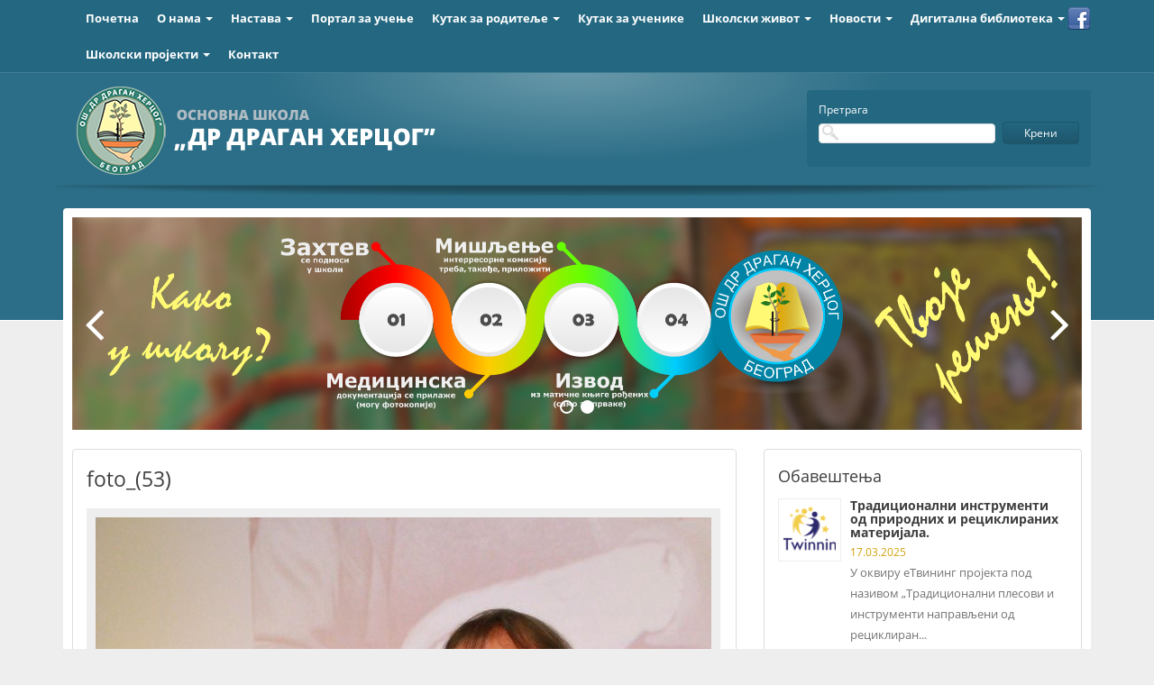

--- FILE ---
content_type: text/html; charset=UTF-8
request_url: http://www.osdrdraganhercog.edu.rs/vest/proglasenje-pobednika-literarnog-konkursa-smesna-prica-i-dodela-diploma/foto_53/
body_size: 51143
content:
<!doctype html>
<!--[if lt IE 7]>      <html class="no-js lt-ie9 lt-ie8 lt-ie7" lang=""> <![endif]-->
<!--[if IE 7]>         <html class="no-js lt-ie9 lt-ie8" lang=""> <![endif]-->
<!--[if IE 8]>         <html class="no-js lt-ie9" lang=""> <![endif]-->
<!--[if gt IE 8]><!--> <html class="no-js" lang="sr-RS"> <!--<![endif]-->
<head>
    <meta charset="UTF-8">
    <meta http-equiv="X-UA-Compatible" content="IE=edge">
    <title>Основна школа &quot;Др Драган Херцог&quot; | foto_(53) - Основна школа &quot;Др Драган Херцог&quot;</title>
    <meta name="viewport" content="width=device-width, initial-scale=1">
        <meta name='robots' content='index, follow, max-image-preview:large, max-snippet:-1, max-video-preview:-1' />

	<!-- This site is optimized with the Yoast SEO plugin v19.14 - https://yoast.com/wordpress/plugins/seo/ -->
	<link rel="canonical" href="http://www.osdrdraganhercog.edu.rs/vest/proglasenje-pobednika-literarnog-konkursa-smesna-prica-i-dodela-diploma/foto_53/" />
	<meta property="og:locale" content="sr_RS" />
	<meta property="og:type" content="article" />
	<meta property="og:title" content="foto_(53) - Основна школа &quot;Др Драган Херцог&quot;" />
	<meta property="og:url" content="http://www.osdrdraganhercog.edu.rs/vest/proglasenje-pobednika-literarnog-konkursa-smesna-prica-i-dodela-diploma/foto_53/" />
	<meta property="og:site_name" content="Основна школа &quot;Др Драган Херцог&quot;" />
	<meta property="og:image" content="http://www.osdrdraganhercog.edu.rs/vest/proglasenje-pobednika-literarnog-konkursa-smesna-prica-i-dodela-diploma/foto_53" />
	<meta property="og:image:width" content="683" />
	<meta property="og:image:height" content="1024" />
	<meta property="og:image:type" content="image/jpeg" />
	<meta name="twitter:card" content="summary_large_image" />
	<script type="application/ld+json" class="yoast-schema-graph">{"@context":"https://schema.org","@graph":[{"@type":"WebPage","@id":"http://www.osdrdraganhercog.edu.rs/vest/proglasenje-pobednika-literarnog-konkursa-smesna-prica-i-dodela-diploma/foto_53/","url":"http://www.osdrdraganhercog.edu.rs/vest/proglasenje-pobednika-literarnog-konkursa-smesna-prica-i-dodela-diploma/foto_53/","name":"foto_(53) - Основна школа &quot;Др Драган Херцог&quot;","isPartOf":{"@id":"https://www.osdrdraganhercog.edu.rs/#website"},"primaryImageOfPage":{"@id":"http://www.osdrdraganhercog.edu.rs/vest/proglasenje-pobednika-literarnog-konkursa-smesna-prica-i-dodela-diploma/foto_53/#primaryimage"},"image":{"@id":"http://www.osdrdraganhercog.edu.rs/vest/proglasenje-pobednika-literarnog-konkursa-smesna-prica-i-dodela-diploma/foto_53/#primaryimage"},"thumbnailUrl":"http://www.osdrdraganhercog.edu.rs/wp-content/uploads/2018/01/foto_53-e1516825963908.jpg","datePublished":"2018-01-24T20:31:32+00:00","dateModified":"2018-01-24T20:31:32+00:00","breadcrumb":{"@id":"http://www.osdrdraganhercog.edu.rs/vest/proglasenje-pobednika-literarnog-konkursa-smesna-prica-i-dodela-diploma/foto_53/#breadcrumb"},"inLanguage":"sr-RS","potentialAction":[{"@type":"ReadAction","target":["http://www.osdrdraganhercog.edu.rs/vest/proglasenje-pobednika-literarnog-konkursa-smesna-prica-i-dodela-diploma/foto_53/"]}]},{"@type":"ImageObject","inLanguage":"sr-RS","@id":"http://www.osdrdraganhercog.edu.rs/vest/proglasenje-pobednika-literarnog-konkursa-smesna-prica-i-dodela-diploma/foto_53/#primaryimage","url":"http://www.osdrdraganhercog.edu.rs/wp-content/uploads/2018/01/foto_53-e1516825963908.jpg","contentUrl":"http://www.osdrdraganhercog.edu.rs/wp-content/uploads/2018/01/foto_53-e1516825963908.jpg","width":683,"height":1024},{"@type":"BreadcrumbList","@id":"http://www.osdrdraganhercog.edu.rs/vest/proglasenje-pobednika-literarnog-konkursa-smesna-prica-i-dodela-diploma/foto_53/#breadcrumb","itemListElement":[{"@type":"ListItem","position":1,"name":"Home","item":"https://www.osdrdraganhercog.edu.rs/"},{"@type":"ListItem","position":2,"name":"Проглашење победника литерарног конкурса „Смешна прича” и додела диплома","item":"http://www.osdrdraganhercog.edu.rs/vest/proglasenje-pobednika-literarnog-konkursa-smesna-prica-i-dodela-diploma/"},{"@type":"ListItem","position":3,"name":"foto_(53)"}]},{"@type":"WebSite","@id":"https://www.osdrdraganhercog.edu.rs/#website","url":"https://www.osdrdraganhercog.edu.rs/","name":"Основна школа &quot;Др Драган Херцог&quot;","description":"","potentialAction":[{"@type":"SearchAction","target":{"@type":"EntryPoint","urlTemplate":"https://www.osdrdraganhercog.edu.rs/?s={search_term_string}"},"query-input":"required name=search_term_string"}],"inLanguage":"sr-RS"}]}</script>
	<!-- / Yoast SEO plugin. -->


<link rel='dns-prefetch' href='//maps.google.com' />
<link rel="alternate" type="application/rss+xml" title="Основна школа &quot;Др Драган Херцог&quot; &raquo; довод коментара на foto_(53)" href="http://www.osdrdraganhercog.edu.rs/vest/proglasenje-pobednika-literarnog-konkursa-smesna-prica-i-dodela-diploma/foto_53/feed/" />
<script type="text/javascript">
window._wpemojiSettings = {"baseUrl":"https:\/\/s.w.org\/images\/core\/emoji\/14.0.0\/72x72\/","ext":".png","svgUrl":"https:\/\/s.w.org\/images\/core\/emoji\/14.0.0\/svg\/","svgExt":".svg","source":{"concatemoji":"http:\/\/www.osdrdraganhercog.edu.rs\/wp-includes\/js\/wp-emoji-release.min.js?ver=6.1.9"}};
/*! This file is auto-generated */
!function(e,a,t){var n,r,o,i=a.createElement("canvas"),p=i.getContext&&i.getContext("2d");function s(e,t){var a=String.fromCharCode,e=(p.clearRect(0,0,i.width,i.height),p.fillText(a.apply(this,e),0,0),i.toDataURL());return p.clearRect(0,0,i.width,i.height),p.fillText(a.apply(this,t),0,0),e===i.toDataURL()}function c(e){var t=a.createElement("script");t.src=e,t.defer=t.type="text/javascript",a.getElementsByTagName("head")[0].appendChild(t)}for(o=Array("flag","emoji"),t.supports={everything:!0,everythingExceptFlag:!0},r=0;r<o.length;r++)t.supports[o[r]]=function(e){if(p&&p.fillText)switch(p.textBaseline="top",p.font="600 32px Arial",e){case"flag":return s([127987,65039,8205,9895,65039],[127987,65039,8203,9895,65039])?!1:!s([55356,56826,55356,56819],[55356,56826,8203,55356,56819])&&!s([55356,57332,56128,56423,56128,56418,56128,56421,56128,56430,56128,56423,56128,56447],[55356,57332,8203,56128,56423,8203,56128,56418,8203,56128,56421,8203,56128,56430,8203,56128,56423,8203,56128,56447]);case"emoji":return!s([129777,127995,8205,129778,127999],[129777,127995,8203,129778,127999])}return!1}(o[r]),t.supports.everything=t.supports.everything&&t.supports[o[r]],"flag"!==o[r]&&(t.supports.everythingExceptFlag=t.supports.everythingExceptFlag&&t.supports[o[r]]);t.supports.everythingExceptFlag=t.supports.everythingExceptFlag&&!t.supports.flag,t.DOMReady=!1,t.readyCallback=function(){t.DOMReady=!0},t.supports.everything||(n=function(){t.readyCallback()},a.addEventListener?(a.addEventListener("DOMContentLoaded",n,!1),e.addEventListener("load",n,!1)):(e.attachEvent("onload",n),a.attachEvent("onreadystatechange",function(){"complete"===a.readyState&&t.readyCallback()})),(e=t.source||{}).concatemoji?c(e.concatemoji):e.wpemoji&&e.twemoji&&(c(e.twemoji),c(e.wpemoji)))}(window,document,window._wpemojiSettings);
</script>
<style type="text/css">
img.wp-smiley,
img.emoji {
	display: inline !important;
	border: none !important;
	box-shadow: none !important;
	height: 1em !important;
	width: 1em !important;
	margin: 0 0.07em !important;
	vertical-align: -0.1em !important;
	background: none !important;
	padding: 0 !important;
}
</style>
	<link rel='stylesheet' id='wp-block-library-css' href='http://www.osdrdraganhercog.edu.rs/wp-includes/css/dist/block-library/style.min.css?ver=6.1.9' type='text/css' media='all' />
<link rel='stylesheet' id='classic-theme-styles-css' href='http://www.osdrdraganhercog.edu.rs/wp-includes/css/classic-themes.min.css?ver=1' type='text/css' media='all' />
<style id='global-styles-inline-css' type='text/css'>
body{--wp--preset--color--black: #000000;--wp--preset--color--cyan-bluish-gray: #abb8c3;--wp--preset--color--white: #ffffff;--wp--preset--color--pale-pink: #f78da7;--wp--preset--color--vivid-red: #cf2e2e;--wp--preset--color--luminous-vivid-orange: #ff6900;--wp--preset--color--luminous-vivid-amber: #fcb900;--wp--preset--color--light-green-cyan: #7bdcb5;--wp--preset--color--vivid-green-cyan: #00d084;--wp--preset--color--pale-cyan-blue: #8ed1fc;--wp--preset--color--vivid-cyan-blue: #0693e3;--wp--preset--color--vivid-purple: #9b51e0;--wp--preset--gradient--vivid-cyan-blue-to-vivid-purple: linear-gradient(135deg,rgba(6,147,227,1) 0%,rgb(155,81,224) 100%);--wp--preset--gradient--light-green-cyan-to-vivid-green-cyan: linear-gradient(135deg,rgb(122,220,180) 0%,rgb(0,208,130) 100%);--wp--preset--gradient--luminous-vivid-amber-to-luminous-vivid-orange: linear-gradient(135deg,rgba(252,185,0,1) 0%,rgba(255,105,0,1) 100%);--wp--preset--gradient--luminous-vivid-orange-to-vivid-red: linear-gradient(135deg,rgba(255,105,0,1) 0%,rgb(207,46,46) 100%);--wp--preset--gradient--very-light-gray-to-cyan-bluish-gray: linear-gradient(135deg,rgb(238,238,238) 0%,rgb(169,184,195) 100%);--wp--preset--gradient--cool-to-warm-spectrum: linear-gradient(135deg,rgb(74,234,220) 0%,rgb(151,120,209) 20%,rgb(207,42,186) 40%,rgb(238,44,130) 60%,rgb(251,105,98) 80%,rgb(254,248,76) 100%);--wp--preset--gradient--blush-light-purple: linear-gradient(135deg,rgb(255,206,236) 0%,rgb(152,150,240) 100%);--wp--preset--gradient--blush-bordeaux: linear-gradient(135deg,rgb(254,205,165) 0%,rgb(254,45,45) 50%,rgb(107,0,62) 100%);--wp--preset--gradient--luminous-dusk: linear-gradient(135deg,rgb(255,203,112) 0%,rgb(199,81,192) 50%,rgb(65,88,208) 100%);--wp--preset--gradient--pale-ocean: linear-gradient(135deg,rgb(255,245,203) 0%,rgb(182,227,212) 50%,rgb(51,167,181) 100%);--wp--preset--gradient--electric-grass: linear-gradient(135deg,rgb(202,248,128) 0%,rgb(113,206,126) 100%);--wp--preset--gradient--midnight: linear-gradient(135deg,rgb(2,3,129) 0%,rgb(40,116,252) 100%);--wp--preset--duotone--dark-grayscale: url('#wp-duotone-dark-grayscale');--wp--preset--duotone--grayscale: url('#wp-duotone-grayscale');--wp--preset--duotone--purple-yellow: url('#wp-duotone-purple-yellow');--wp--preset--duotone--blue-red: url('#wp-duotone-blue-red');--wp--preset--duotone--midnight: url('#wp-duotone-midnight');--wp--preset--duotone--magenta-yellow: url('#wp-duotone-magenta-yellow');--wp--preset--duotone--purple-green: url('#wp-duotone-purple-green');--wp--preset--duotone--blue-orange: url('#wp-duotone-blue-orange');--wp--preset--font-size--small: 13px;--wp--preset--font-size--medium: 20px;--wp--preset--font-size--large: 36px;--wp--preset--font-size--x-large: 42px;--wp--preset--spacing--20: 0.44rem;--wp--preset--spacing--30: 0.67rem;--wp--preset--spacing--40: 1rem;--wp--preset--spacing--50: 1.5rem;--wp--preset--spacing--60: 2.25rem;--wp--preset--spacing--70: 3.38rem;--wp--preset--spacing--80: 5.06rem;}:where(.is-layout-flex){gap: 0.5em;}body .is-layout-flow > .alignleft{float: left;margin-inline-start: 0;margin-inline-end: 2em;}body .is-layout-flow > .alignright{float: right;margin-inline-start: 2em;margin-inline-end: 0;}body .is-layout-flow > .aligncenter{margin-left: auto !important;margin-right: auto !important;}body .is-layout-constrained > .alignleft{float: left;margin-inline-start: 0;margin-inline-end: 2em;}body .is-layout-constrained > .alignright{float: right;margin-inline-start: 2em;margin-inline-end: 0;}body .is-layout-constrained > .aligncenter{margin-left: auto !important;margin-right: auto !important;}body .is-layout-constrained > :where(:not(.alignleft):not(.alignright):not(.alignfull)){max-width: var(--wp--style--global--content-size);margin-left: auto !important;margin-right: auto !important;}body .is-layout-constrained > .alignwide{max-width: var(--wp--style--global--wide-size);}body .is-layout-flex{display: flex;}body .is-layout-flex{flex-wrap: wrap;align-items: center;}body .is-layout-flex > *{margin: 0;}:where(.wp-block-columns.is-layout-flex){gap: 2em;}.has-black-color{color: var(--wp--preset--color--black) !important;}.has-cyan-bluish-gray-color{color: var(--wp--preset--color--cyan-bluish-gray) !important;}.has-white-color{color: var(--wp--preset--color--white) !important;}.has-pale-pink-color{color: var(--wp--preset--color--pale-pink) !important;}.has-vivid-red-color{color: var(--wp--preset--color--vivid-red) !important;}.has-luminous-vivid-orange-color{color: var(--wp--preset--color--luminous-vivid-orange) !important;}.has-luminous-vivid-amber-color{color: var(--wp--preset--color--luminous-vivid-amber) !important;}.has-light-green-cyan-color{color: var(--wp--preset--color--light-green-cyan) !important;}.has-vivid-green-cyan-color{color: var(--wp--preset--color--vivid-green-cyan) !important;}.has-pale-cyan-blue-color{color: var(--wp--preset--color--pale-cyan-blue) !important;}.has-vivid-cyan-blue-color{color: var(--wp--preset--color--vivid-cyan-blue) !important;}.has-vivid-purple-color{color: var(--wp--preset--color--vivid-purple) !important;}.has-black-background-color{background-color: var(--wp--preset--color--black) !important;}.has-cyan-bluish-gray-background-color{background-color: var(--wp--preset--color--cyan-bluish-gray) !important;}.has-white-background-color{background-color: var(--wp--preset--color--white) !important;}.has-pale-pink-background-color{background-color: var(--wp--preset--color--pale-pink) !important;}.has-vivid-red-background-color{background-color: var(--wp--preset--color--vivid-red) !important;}.has-luminous-vivid-orange-background-color{background-color: var(--wp--preset--color--luminous-vivid-orange) !important;}.has-luminous-vivid-amber-background-color{background-color: var(--wp--preset--color--luminous-vivid-amber) !important;}.has-light-green-cyan-background-color{background-color: var(--wp--preset--color--light-green-cyan) !important;}.has-vivid-green-cyan-background-color{background-color: var(--wp--preset--color--vivid-green-cyan) !important;}.has-pale-cyan-blue-background-color{background-color: var(--wp--preset--color--pale-cyan-blue) !important;}.has-vivid-cyan-blue-background-color{background-color: var(--wp--preset--color--vivid-cyan-blue) !important;}.has-vivid-purple-background-color{background-color: var(--wp--preset--color--vivid-purple) !important;}.has-black-border-color{border-color: var(--wp--preset--color--black) !important;}.has-cyan-bluish-gray-border-color{border-color: var(--wp--preset--color--cyan-bluish-gray) !important;}.has-white-border-color{border-color: var(--wp--preset--color--white) !important;}.has-pale-pink-border-color{border-color: var(--wp--preset--color--pale-pink) !important;}.has-vivid-red-border-color{border-color: var(--wp--preset--color--vivid-red) !important;}.has-luminous-vivid-orange-border-color{border-color: var(--wp--preset--color--luminous-vivid-orange) !important;}.has-luminous-vivid-amber-border-color{border-color: var(--wp--preset--color--luminous-vivid-amber) !important;}.has-light-green-cyan-border-color{border-color: var(--wp--preset--color--light-green-cyan) !important;}.has-vivid-green-cyan-border-color{border-color: var(--wp--preset--color--vivid-green-cyan) !important;}.has-pale-cyan-blue-border-color{border-color: var(--wp--preset--color--pale-cyan-blue) !important;}.has-vivid-cyan-blue-border-color{border-color: var(--wp--preset--color--vivid-cyan-blue) !important;}.has-vivid-purple-border-color{border-color: var(--wp--preset--color--vivid-purple) !important;}.has-vivid-cyan-blue-to-vivid-purple-gradient-background{background: var(--wp--preset--gradient--vivid-cyan-blue-to-vivid-purple) !important;}.has-light-green-cyan-to-vivid-green-cyan-gradient-background{background: var(--wp--preset--gradient--light-green-cyan-to-vivid-green-cyan) !important;}.has-luminous-vivid-amber-to-luminous-vivid-orange-gradient-background{background: var(--wp--preset--gradient--luminous-vivid-amber-to-luminous-vivid-orange) !important;}.has-luminous-vivid-orange-to-vivid-red-gradient-background{background: var(--wp--preset--gradient--luminous-vivid-orange-to-vivid-red) !important;}.has-very-light-gray-to-cyan-bluish-gray-gradient-background{background: var(--wp--preset--gradient--very-light-gray-to-cyan-bluish-gray) !important;}.has-cool-to-warm-spectrum-gradient-background{background: var(--wp--preset--gradient--cool-to-warm-spectrum) !important;}.has-blush-light-purple-gradient-background{background: var(--wp--preset--gradient--blush-light-purple) !important;}.has-blush-bordeaux-gradient-background{background: var(--wp--preset--gradient--blush-bordeaux) !important;}.has-luminous-dusk-gradient-background{background: var(--wp--preset--gradient--luminous-dusk) !important;}.has-pale-ocean-gradient-background{background: var(--wp--preset--gradient--pale-ocean) !important;}.has-electric-grass-gradient-background{background: var(--wp--preset--gradient--electric-grass) !important;}.has-midnight-gradient-background{background: var(--wp--preset--gradient--midnight) !important;}.has-small-font-size{font-size: var(--wp--preset--font-size--small) !important;}.has-medium-font-size{font-size: var(--wp--preset--font-size--medium) !important;}.has-large-font-size{font-size: var(--wp--preset--font-size--large) !important;}.has-x-large-font-size{font-size: var(--wp--preset--font-size--x-large) !important;}
.wp-block-navigation a:where(:not(.wp-element-button)){color: inherit;}
:where(.wp-block-columns.is-layout-flex){gap: 2em;}
.wp-block-pullquote{font-size: 1.5em;line-height: 1.6;}
</style>
<link rel='stylesheet' id='bootstrap-css' href='http://www.osdrdraganhercog.edu.rs/wp-content/themes/osdrdraganhercog/css/bootstrap.min.css?ver=6.1.9' type='text/css' media='all' />
<link rel='stylesheet' id='bootstrap-submenu-css' href='http://www.osdrdraganhercog.edu.rs/wp-content/themes/osdrdraganhercog/css/bootstrap-submenu.min.css?ver=6.1.9' type='text/css' media='all' />
<link rel='stylesheet' id='zabuto-calendar-css' href='http://www.osdrdraganhercog.edu.rs/wp-content/themes/osdrdraganhercog/css/zabuto_calendar.css?ver=6.1.9' type='text/css' media='all' />
<link rel='stylesheet' id='osdrdraganhercog-css' href='http://www.osdrdraganhercog.edu.rs/wp-content/themes/osdrdraganhercog/style.css?ver=6.1.9' type='text/css' media='all' />
<link rel='stylesheet' id='dashicons-css' href='http://www.osdrdraganhercog.edu.rs/wp-includes/css/dashicons.min.css?ver=6.1.9' type='text/css' media='all' />
<link rel='stylesheet' id='post-views-counter-frontend-css' href='http://www.osdrdraganhercog.edu.rs/wp-content/plugins/post-views-counter/css/frontend.min.css?ver=1.3.12' type='text/css' media='all' />
<link rel='stylesheet' id='fancybox-css' href='http://www.osdrdraganhercog.edu.rs/wp-content/plugins/easy-fancybox/fancybox/1.5.4/jquery.fancybox.min.css?ver=6.1.9' type='text/css' media='screen' />
<script type='text/javascript' src='http://www.osdrdraganhercog.edu.rs/wp-includes/js/jquery/jquery.min.js?ver=3.6.1' id='jquery-core-js'></script>
<script type='text/javascript' src='http://www.osdrdraganhercog.edu.rs/wp-includes/js/jquery/jquery-migrate.min.js?ver=3.3.2' id='jquery-migrate-js'></script>
<link rel="https://api.w.org/" href="http://www.osdrdraganhercog.edu.rs/wp-json/" /><link rel="alternate" type="application/json" href="http://www.osdrdraganhercog.edu.rs/wp-json/wp/v2/media/2207" /><link rel='shortlink' href='http://www.osdrdraganhercog.edu.rs/?p=2207' />
<link rel="alternate" type="application/json+oembed" href="http://www.osdrdraganhercog.edu.rs/wp-json/oembed/1.0/embed?url=http%3A%2F%2Fwww.osdrdraganhercog.edu.rs%2Fvest%2Fproglasenje-pobednika-literarnog-konkursa-smesna-prica-i-dodela-diploma%2Ffoto_53%2F" />
<link rel="alternate" type="text/xml+oembed" href="http://www.osdrdraganhercog.edu.rs/wp-json/oembed/1.0/embed?url=http%3A%2F%2Fwww.osdrdraganhercog.edu.rs%2Fvest%2Fproglasenje-pobednika-literarnog-konkursa-smesna-prica-i-dodela-diploma%2Ffoto_53%2F&#038;format=xml" />
<style type="text/css">.recentcomments a{display:inline !important;padding:0 !important;margin:0 !important;}</style>    <script>
  (function(i,s,o,g,r,a,m){i['GoogleAnalyticsObject']=r;i[r]=i[r]||function(){
  (i[r].q=i[r].q||[]).push(arguments)},i[r].l=1*new Date();a=s.createElement(o),
  m=s.getElementsByTagName(o)[0];a.async=1;a.src=g;m.parentNode.insertBefore(a,m)
  })(window,document,'script','https://www.google-analytics.com/analytics.js','ga');

  ga('create', 'UA-98258892-1', 'auto');
  ga('send', 'pageview');

</script>
</head>
<body class="attachment attachment-template-default single single-attachment postid-2207 attachmentid-2207 attachment-jpeg">
  <header class="header">

    <div class="header__soc container">
      <a href="https://www.facebook.com/groups/62243527436/" target="_blank" class="h-soc__fb"></a>
          </div>

    <nav class="navbar" role="navigation">

      <div class="container">
        <div class="navbar-header">
          <button type="button" class="navbar-toggle collapsed" data-toggle="collapse" data-target="#navbar" aria-expanded="false" aria-controls="navbar">
            <span class="sr-only">Toggle navigation</span>
            <span class="icon-bar"></span>
            <span class="icon-bar"></span>
            <span class="icon-bar"></span>
          </button>
          <a class="navbar-brand navbar-brand--xs visible-xs" href="http://www.osdrdraganhercog.edu.rs/"><img src="http://www.osdrdraganhercog.edu.rs/wp-content/themes/osdrdraganhercog/img/logo-xs.png" alt="Основна школа &quot;Др Драган Херцог&quot;" /></a>
        </div><!-- navbar-header -->
    
        <div id="navbar" class="navbar-collapse collapse">
         	<div class="header__s-box header__s-box--xs visible-xs">
                <form class="form-inline" role="search" method="get" id="searchform" action="http://www.osdrdraganhercog.edu.rs/">
                    <h6>Претрага</h6>
                  <div class="form-group">
                    <span><input class="form-control" type="text" value="" name="s" id="s"/></span>
                  </div>
                  <button type="submit" class="btn btn--blue">Крени</button>
                </form>
              </div>
              <ul id="menu-glavni-meni" class="nav navbar-nav"><li id="menu-item-6" class="menu-item menu-item-type-custom menu-item-object-custom menu-item-6"><a title="Почетна" href="http://osdrdraganhercog.edu.rs/">Почетна</a></li>
<li id="menu-item-12" class="menu-item menu-item-type-custom menu-item-object-custom menu-item-has-children menu-item-12 dropdown"><a title="О нама" href="#" data-toggle="dropdown" class="dropdown-toggle" aria-haspopup="true" data-submenu >О нама <span class="caret"></span></a>
<ul role="menu" class=" dropdown-menu">
	<li id="menu-item-33" class="menu-item menu-item-type-post_type menu-item-object-page menu-item-33"><a title="Историјат" href="http://www.osdrdraganhercog.edu.rs/istorijat-2/">Историјат</a></li>
	<li id="menu-item-38" class="menu-item menu-item-type-post_type menu-item-object-page menu-item-38"><a title="Школа данас" href="http://www.osdrdraganhercog.edu.rs/upoznajte-nas/">Школа данас</a></li>
	<li id="menu-item-43" class="menu-item menu-item-type-post_type menu-item-object-page menu-item-43"><a title="Упис" href="http://www.osdrdraganhercog.edu.rs/upis-ucenika-u-os-dr-dragan-hercog/">Упис</a></li>
	<li id="menu-item-45" class="menu-item menu-item-type-custom menu-item-object-custom menu-item-has-children menu-item-45 dropdown-submenu"><a title="Запослени" href="#" data-toggle="dropdown" class="dropdown-toggle" aria-haspopup="true">Запослени <i class="fa fa-angle-right" aria-hidden="true"></i></a>
	<ul role="menu" class=" dropdown-menu sub-menu">
		<li id="menu-item-46" class="menu-item menu-item-type-custom menu-item-object-custom menu-item-has-children menu-item-46 dropdown-submenu"><a title="У настави" href="#" data-toggle="dropdown" class="dropdown-toggle" aria-haspopup="true">У настави <i class="fa fa-angle-right" aria-hidden="true"></i></a>
		<ul role="menu" class=" dropdown-menu sub-menu">
			<li id="menu-item-56" class="menu-item menu-item-type-post_type menu-item-object-page menu-item-56"><a title="Учитељи" href="http://www.osdrdraganhercog.edu.rs/razredna-nastava/">Учитељи</a></li>
			<li id="menu-item-57" class="menu-item menu-item-type-post_type menu-item-object-page menu-item-57"><a title="Дефектолози" href="http://www.osdrdraganhercog.edu.rs/defektolozi/">Дефектолози</a></li>
			<li id="menu-item-58" class="menu-item menu-item-type-post_type menu-item-object-page menu-item-58"><a title="Наставници" href="http://www.osdrdraganhercog.edu.rs/predmetni-nastavnici/">Наставници</a></li>
		</ul>
</li>
		<li id="menu-item-47" class="menu-item menu-item-type-custom menu-item-object-custom menu-item-has-children menu-item-47 dropdown-submenu"><a title="Ван наставе" href="#" data-toggle="dropdown" class="dropdown-toggle" aria-haspopup="true">Ван наставе <i class="fa fa-angle-right" aria-hidden="true"></i></a>
		<ul role="menu" class=" dropdown-menu sub-menu">
			<li id="menu-item-69" class="menu-item menu-item-type-post_type menu-item-object-page menu-item-69"><a title="Директор" href="http://www.osdrdraganhercog.edu.rs/direktor/">Директор</a></li>
			<li id="menu-item-70" class="menu-item menu-item-type-post_type menu-item-object-page menu-item-70"><a title="Педагошко-психолошка служба" href="http://www.osdrdraganhercog.edu.rs/pedagosko-psiholoska-sluzba/">Педагошко-психолошка служба</a></li>
			<li id="menu-item-71" class="menu-item menu-item-type-post_type menu-item-object-page menu-item-71"><a title="Секретар" href="http://www.osdrdraganhercog.edu.rs/sekretar/">Секретар</a></li>
			<li id="menu-item-72" class="menu-item menu-item-type-post_type menu-item-object-page menu-item-72"><a title="Рачуноводство" href="http://www.osdrdraganhercog.edu.rs/racunovodstvo/">Рачуноводство</a></li>
			<li id="menu-item-73" class="menu-item menu-item-type-post_type menu-item-object-page menu-item-73"><a title="Техничко особље" href="http://www.osdrdraganhercog.edu.rs/tehnicko-osoblje/">Техничко особље</a></li>
		</ul>
</li>
		<li id="menu-item-76" class="menu-item menu-item-type-post_type menu-item-object-page menu-item-76"><a title="Стручно усавршавање" href="http://www.osdrdraganhercog.edu.rs/strucno-usavrsavanje/">Стручно усавршавање</a></li>
	</ul>
</li>
	<li id="menu-item-2877" class="menu-item menu-item-type-post_type menu-item-object-page menu-item-2877"><a title="Информатор о раду школе" href="http://www.osdrdraganhercog.edu.rs/informator-o-radu-skole/">Информатор о раду школе</a></li>
	<li id="menu-item-86" class="menu-item menu-item-type-post_type menu-item-object-page menu-item-86"><a title="Школски одбор" href="http://www.osdrdraganhercog.edu.rs/skolski-odbor-za-skolsku-201516-godinu-cine/">Школски одбор</a></li>
	<li id="menu-item-87" class="menu-item menu-item-type-custom menu-item-object-custom menu-item-has-children menu-item-87 dropdown-submenu"><a title="План рада" href="#" data-toggle="dropdown" class="dropdown-toggle" aria-haspopup="true">План рада <i class="fa fa-angle-right" aria-hidden="true"></i></a>
	<ul role="menu" class=" dropdown-menu sub-menu">
		<li id="menu-item-97" class="menu-item menu-item-type-post_type menu-item-object-page menu-item-97"><a title="Годишњи план" href="http://www.osdrdraganhercog.edu.rs/godisnji-plan-rada-skole-os/">Годишњи план</a></li>
		<li id="menu-item-99" class="menu-item menu-item-type-post_type menu-item-object-page menu-item-99"><a title="Развојни план" href="http://www.osdrdraganhercog.edu.rs/razvojni-plan/">Развојни план</a></li>
	</ul>
</li>
	<li id="menu-item-88" class="menu-item menu-item-type-post_type menu-item-object-page menu-item-88"><a title="Летопис школе" href="http://www.osdrdraganhercog.edu.rs/letopis-skole/">Летопис школе</a></li>
	<li id="menu-item-89" class="menu-item menu-item-type-post_type menu-item-object-page menu-item-89"><a title="Статут, прописи и правилници" href="http://www.osdrdraganhercog.edu.rs/statut-propisi-i-pravilnici/">Статут, прописи и правилници</a></li>
	<li id="menu-item-2874" class="menu-item menu-item-type-post_type menu-item-object-page menu-item-2874"><a title="Финансијски извештаји и финансијски план" href="http://www.osdrdraganhercog.edu.rs/finansijski-izvestaji-2/">Финансијски извештаји и финансијски план</a></li>
</ul>
</li>
<li id="menu-item-13" class="menu-item menu-item-type-custom menu-item-object-custom menu-item-has-children menu-item-13 dropdown"><a title="Настава" href="#" data-toggle="dropdown" class="dropdown-toggle" aria-haspopup="true" data-submenu >Настава <span class="caret"></span></a>
<ul role="menu" class=" dropdown-menu">
	<li id="menu-item-114" class="menu-item menu-item-type-post_type menu-item-object-page menu-item-114"><a title="Болничка настава" href="http://www.osdrdraganhercog.edu.rs/bolnicka-nastava/">Болничка настава</a></li>
	<li id="menu-item-115" class="menu-item menu-item-type-post_type menu-item-object-page menu-item-115"><a title="Кућна настава" href="http://www.osdrdraganhercog.edu.rs/kucna-nastava/">Кућна настава</a></li>
	<li id="menu-item-116" class="menu-item menu-item-type-custom menu-item-object-custom menu-item-has-children menu-item-116 dropdown-submenu"><a title="Настава на даљину" href="#" data-toggle="dropdown" class="dropdown-toggle" aria-haspopup="true">Настава на даљину <i class="fa fa-angle-right" aria-hidden="true"></i></a>
	<ul role="menu" class=" dropdown-menu sub-menu">
		<li id="menu-item-117" class="menu-item menu-item-type-post_type menu-item-object-page menu-item-117"><a title="Услови похађања" href="http://www.osdrdraganhercog.edu.rs/ucenje-na-daljinu-uslovi-pohadjanja/">Услови похађања</a></li>
		<li id="menu-item-118" class="menu-item menu-item-type-post_type menu-item-object-page menu-item-118"><a title="Принцип рада" href="http://www.osdrdraganhercog.edu.rs/ucenje-na-daljinu/">Принцип рада</a></li>
	</ul>
</li>
</ul>
</li>
<li id="menu-item-119" class="menu-item menu-item-type-custom menu-item-object-custom menu-item-119"><a title="Портал за учење" target="_blank" href="http://www.edukacija.edu.rs/course/index.php?categoryid=65">Портал за учење</a></li>
<li id="menu-item-14" class="menu-item menu-item-type-custom menu-item-object-custom menu-item-has-children menu-item-14 dropdown"><a title="Кутак за родитеље" href="#" data-toggle="dropdown" class="dropdown-toggle" aria-haspopup="true" data-submenu >Кутак за родитеље <span class="caret"></span></a>
<ul role="menu" class=" dropdown-menu">
	<li id="menu-item-129" class="menu-item menu-item-type-post_type menu-item-object-page menu-item-129"><a title="Савет родитеља" href="http://www.osdrdraganhercog.edu.rs/savet-roditelja/">Савет родитеља</a></li>
	<li id="menu-item-131" class="menu-item menu-item-type-post_type menu-item-object-page menu-item-131"><a title="Најчешћа питања и одговори" href="http://www.osdrdraganhercog.edu.rs/najcesca-pitanja-i-odgovori/">Најчешћа питања и одговори</a></li>
	<li id="menu-item-132" class="menu-item menu-item-type-post_type menu-item-object-page menu-item-132"><a title="Књига утисака" href="http://www.osdrdraganhercog.edu.rs/knjiga-utisaka/">Књига утисака</a></li>
</ul>
</li>
<li id="menu-item-939" class="menu-item menu-item-type-post_type menu-item-object-page menu-item-939"><a title="Кутак за ученике" href="http://www.osdrdraganhercog.edu.rs/radovi-ucenika/">Кутак за ученике</a></li>
<li id="menu-item-15" class="menu-item menu-item-type-custom menu-item-object-custom menu-item-has-children menu-item-15 dropdown"><a title="Школски живот" href="#" data-toggle="dropdown" class="dropdown-toggle" aria-haspopup="true" data-submenu >Школски живот <span class="caret"></span></a>
<ul role="menu" class=" dropdown-menu">
	<li id="menu-item-142" class="menu-item menu-item-type-post_type menu-item-object-page menu-item-142"><a title="Зборници радова и Плави чуперак" href="http://www.osdrdraganhercog.edu.rs/plavi-cuperak/">Зборници радова и Плави чуперак</a></li>
	<li id="menu-item-144" class="menu-item menu-item-type-custom menu-item-object-custom menu-item-has-children menu-item-144 dropdown-submenu"><a title="Активности" href="#" data-toggle="dropdown" class="dropdown-toggle" aria-haspopup="true">Активности <i class="fa fa-angle-right" aria-hidden="true"></i></a>
	<ul role="menu" class=" dropdown-menu sub-menu">
		<li id="menu-item-158" class="menu-item menu-item-type-post_type menu-item-object-page menu-item-158"><a title="Прославе" href="http://www.osdrdraganhercog.edu.rs/proslave/">Прославе</a></li>
		<li id="menu-item-159" class="menu-item menu-item-type-post_type menu-item-object-page menu-item-159"><a title="Излети" href="http://www.osdrdraganhercog.edu.rs/izleti/">Излети</a></li>
		<li id="menu-item-160" class="menu-item menu-item-type-post_type menu-item-object-page menu-item-160"><a title="Такмичења" href="http://www.osdrdraganhercog.edu.rs/takmicenja/">Такмичења</a></li>
		<li id="menu-item-161" class="menu-item menu-item-type-post_type menu-item-object-page menu-item-161"><a title="Секције" href="http://www.osdrdraganhercog.edu.rs/sekcije/">Секције</a></li>
	</ul>
</li>
</ul>
</li>
<li id="menu-item-16" class="menu-item menu-item-type-custom menu-item-object-custom menu-item-has-children menu-item-16 dropdown"><a title="Новости" href="#" data-toggle="dropdown" class="dropdown-toggle" aria-haspopup="true" data-submenu >Новости <span class="caret"></span></a>
<ul role="menu" class=" dropdown-menu">
	<li id="menu-item-271" class="menu-item menu-item-type-post_type menu-item-object-page menu-item-271"><a title="Архива новости" href="http://www.osdrdraganhercog.edu.rs/arhiva-novosti/">Архива новости</a></li>
	<li id="menu-item-498" class="menu-item menu-item-type-post_type menu-item-object-page menu-item-498"><a title="Школа Херцог у медијима" href="http://www.osdrdraganhercog.edu.rs/skola-hercog-u-medijima/">Школа Херцог у медијима</a></li>
</ul>
</li>
<li id="menu-item-3720" class="menu-item menu-item-type-post_type menu-item-object-page menu-item-has-children menu-item-3720 dropdown"><a title="Дигитална библиотека" href="#" data-toggle="dropdown" class="dropdown-toggle" aria-haspopup="true" data-submenu >Дигитална библиотека <span class="caret"></span></a>
<ul role="menu" class=" dropdown-menu">
	<li id="menu-item-3722" class="menu-item menu-item-type-post_type menu-item-object-page menu-item-3722"><a title="О Дигиталној библиотеци" href="http://www.osdrdraganhercog.edu.rs/o-digitalnoj-biblioteci/">О Дигиталној библиотеци</a></li>
	<li id="menu-item-4015" class="menu-item menu-item-type-post_type menu-item-object-page menu-item-4015"><a title="Радионице" href="http://www.osdrdraganhercog.edu.rs/radionice/">Радионице</a></li>
	<li id="menu-item-3721" class="menu-item menu-item-type-post_type menu-item-object-page menu-item-3721"><a title="Дигитални алати и AT" href="http://www.osdrdraganhercog.edu.rs/digitalni-alati/">Дигитални алати и AT</a></li>
	<li id="menu-item-4014" class="menu-item menu-item-type-post_type menu-item-object-page menu-item-4014"><a title="Дигитални материјали" href="http://www.osdrdraganhercog.edu.rs/digitalni-materijali/">Дигитални материјали</a></li>
	<li id="menu-item-4005" class="menu-item menu-item-type-post_type menu-item-object-page menu-item-4005"><a title="Корисни линкови" href="http://www.osdrdraganhercog.edu.rs/korisni-linkovi/">Корисни линкови</a></li>
</ul>
</li>
<li id="menu-item-5072" class="menu-item menu-item-type-custom menu-item-object-custom menu-item-has-children menu-item-5072 dropdown"><a title="Школски пројекти" href="#" data-toggle="dropdown" class="dropdown-toggle" aria-haspopup="true" data-submenu >Школски пројекти <span class="caret"></span></a>
<ul role="menu" class=" dropdown-menu">
	<li id="menu-item-5075" class="menu-item menu-item-type-post_type menu-item-object-page menu-item-5075"><a title="ErasmusPlus" href="http://www.osdrdraganhercog.edu.rs/erasmusplus/">ErasmusPlus</a></li>
	<li id="menu-item-5078" class="menu-item menu-item-type-post_type menu-item-object-page menu-item-5078"><a title="eTwinning" href="http://www.osdrdraganhercog.edu.rs/etwinning/">eTwinning</a></li>
</ul>
</li>
<li id="menu-item-374" class="menu-item menu-item-type-post_type menu-item-object-page menu-item-374"><a title="Контакт" href="http://www.osdrdraganhercog.edu.rs/kontakt/">Контакт</a></li>
</ul>    
        </div><!--/.navbar-collapse -->
      </div><!-- container -->
    </nav>

    <div class="header__btm">
      <div class="container clearfix">
        <a class="navbar-brand hidden-xs pull-left" href="http://www.osdrdraganhercog.edu.rs/"><img src="http://www.osdrdraganhercog.edu.rs/wp-content/themes/osdrdraganhercog/img/logo.png" alt="Основна школа &quot;Др Драган Херцог&quot;" /></a>

        <div class="header__s-box pull-right hidden-xs">
          <form class="form-inline" role="search" method="get" id="searchform" action="http://www.osdrdraganhercog.edu.rs/">
              <h6>Претрага</h6>
            <div class="form-group">
              <span><input class="form-control" type="text" value="" name="s" id="s"/></span>
            </div>
            <button type="submit" class="btn btn--blue">Крени</button>
          </form>
        </div>
      </div><!-- cont -->
    </div><!-- header-btm -->
  </header>
  <div class="main-content">
    <div class="container">
      <div class="main-content__cont-inner">
                
        
   			     
        	
              <section class="hero">
        
                <div class="hero__slider">

                  								<img src="http://www.osdrdraganhercog.edu.rs/wp-content/uploads/2016/09/HercogBaner05.png" />
                                								<img src="http://osdrdraganhercog.edu.rs/wp-content/uploads/2016/05/slajder.jpg" />
                                                        		                  
                </div><!-- slider -->
        
              </section><!-- hero -->
        
        		        
              
              <section class="home-main">	                <div class="row">
                  <main class="col-md-8">
                    <div class="box">
                    <h1>foto_(53)</h1>
                    <p class="attachment"><a href='http://www.osdrdraganhercog.edu.rs/wp-content/uploads/2018/01/foto_53-e1516825963908.jpg'><img width="683" height="1024" src="http://www.osdrdraganhercog.edu.rs/wp-content/uploads/2018/01/foto_53-e1516825963908.jpg" class="attachment-medium size-medium" alt="" decoding="async" loading="lazy" /></a></p>
                    </div><!-- box -->
                  </main><!-- col -->
        
                  <aside class="col-md-4">
                    <div class="row">
                      <div class="col-md-12 aside1">
                        <div class="box">
                          <h4>Обавештења</h4>
                                  
                          <div class="media media1">
                            <div class="media-left">
                              <a href="http://www.osdrdraganhercog.edu.rs/obavestenje/tradicionalni-instrumenti-od-prirodnih-i-recikliranih-materijala/">
                                <img class="media-object" src="http://www.osdrdraganhercog.edu.rs/wp-content/uploads/2025/03/eTwinning-Logo_CMYK-01-1024x702-1-70x70_c.png" alt="Традиционални инструменти од природних и рециклираних материјала." />
                              </a>
                            </div>
                            <div class="media-body">
                              <h5 class="media-heading"><b>Традиционални инструменти од природних и рециклираних материјала.<br />
                                <span>17.03.2025</span></b></h5>
                              <p>У оквиру еТвининг пројекта под називом „Традиционални плесови и инструменти направљени од рециклиран...</p>
                              <a href="http://www.osdrdraganhercog.edu.rs/obavestenje/tradicionalni-instrumenti-od-prirodnih-i-recikliranih-materijala/" class="media-read-more"><u>детаљније</u></a>
                            </div>
                          </div><!-- media1 -->
        					        
                          <div class="media media1">
                            <div class="media-left">
                              <a href="http://www.osdrdraganhercog.edu.rs/obavestenje/japan-neznani/">
                                <img class="media-object" src="http://www.osdrdraganhercog.edu.rs/wp-content/uploads/2024/11/Screenshot_20241128_154333_All-PDF-Reader-70x70_c.jpg" alt="Јапан (не)знани" />
                              </a>
                            </div>
                            <div class="media-body">
                              <h5 class="media-heading"><b>Јапан (не)знани<br />
                                <span>28.11.2024</span></b></h5>
                              <p>У петак, 29. новембра у 11 сати, одржаће се заједничка радионица у оквиру  eTwinning пројекта  у Деч...</p>
                              <a href="http://www.osdrdraganhercog.edu.rs/obavestenje/japan-neznani/" class="media-read-more"><u>детаљније</u></a>
                            </div>
                          </div><!-- media1 -->
        					        
                          <div class="media media1">
                            <div class="media-left">
                              <a href="http://www.osdrdraganhercog.edu.rs/obavestenje/citamo-pricu-kofer-po-kamisibaj-tehnici/">
                                <img class="media-object" src="http://www.osdrdraganhercog.edu.rs/wp-content/uploads/2024/10/IMG-42cd1b585904304f73afe606cfe7c776-V-70x70_c.jpg" alt="Читамо причу „Кофер” по Камишибај техници" />
                              </a>
                            </div>
                            <div class="media-body">
                              <h5 class="media-heading"><b>Читамо причу „Кофер” по Камишибај техници<br />
                                <span>17.11.2024</span></b></h5>
                              <p>Обавештавамо вас да ће се у оквиру eTwinning пројекта одржати радионица на коју су позвани сви учени...</p>
                              <a href="http://www.osdrdraganhercog.edu.rs/obavestenje/citamo-pricu-kofer-po-kamisibaj-tehnici/" class="media-read-more"><u>детаљније</u></a>
                            </div>
                          </div><!-- media1 -->
        																			        
                        </div><!-- box --> 
        
                        <div class="box">
                          <h4>Календар</h4>
                          <div id="my-calendar"></div>
                        </div><!-- box -->
                      </div><!-- col -->
        
        
        
                    </div><!-- row -->
                  </aside><!-- col -->
                </div><!-- row -->
	</section><!-- home-main-top -->
        
        
        
        
        
      </div><!-- cont-inner -->
    </div><!-- cont -->
  </div><!-- main-content -->
  <footer class="footer">
    <div class="container clearfix">

      <div class="footer__top__cols clearfix pull-left">
        <h5>Битни линкови</h5>
        
		
        
                               
        <div class="ft__col pull-left">        <a href="http://www.savskivenac.rs/" title="" target="_blank">Градска општина Савски венац</a>
        		        <a href="http://www.mpn.gov.rs/" title="" target="_blank">Министарство просвете</a>
        </div>				                        
		      </div><!-- links -->


      <div class="footer__contact pull-right">
        <h5>Контакт</h5>

        <p class="mb0">
          <span class="f-icn--home">Војводе Миленка 33, 11000 Београд</span>
          <span class="f-icn--phone">+381 (0) 306-51-88</span>
          <span class="f-icn--email"><a href="mailto:os.draganhercog@mts.rs">os.draganhercog@mts.rs</a></span>
          <span class="f-icn--skype">os.dr.dragan.hercog</span>
        </p>

      </div><!-- contact -->

    </div><!-- container -->

    <div class="footer__btm">
      <div class="container">
        <p class="mb0">OШ Др Драган Херцог, 2026. </p>
      </div><!-- cont -->
    </div><!-- fbtm -->
  </footer>
  
								<script type='text/javascript' src='http://www.osdrdraganhercog.edu.rs/wp-content/themes/osdrdraganhercog/js/vendor/modernizr-2.8.3.min.js?ver=6.1.9' id='modernizr-js'></script>
<script type='text/javascript' src='http://www.osdrdraganhercog.edu.rs/wp-content/themes/osdrdraganhercog/js/vendor/jquery-1.11.2.min.js?ver=6.1.9' id='myjquery-js'></script>
<script type='text/javascript' src='http://www.osdrdraganhercog.edu.rs/wp-content/themes/osdrdraganhercog/js/vendor/bootstrap.min.js?ver=6.1.9' id='bootstrap-js'></script>
<script type='text/javascript' src='http://www.osdrdraganhercog.edu.rs/wp-content/themes/osdrdraganhercog/js/vendor/bootstrap-submenu.min.js?ver=6.1.9' id='bootstrap-submenu-js'></script>
<script type='text/javascript' src='http://www.osdrdraganhercog.edu.rs/wp-content/themes/osdrdraganhercog/js/vendor/zabuto_calendar.min.js?ver=6.1.9' id='zabuto-calendar-js'></script>
<script type='text/javascript' src='http://maps.google.com/maps/api/js?sensor=false&#038;ver=6.1.9' id='google-maps-js'></script>
<script type='text/javascript' src='http://www.osdrdraganhercog.edu.rs/wp-content/themes/osdrdraganhercog/js/plugins.js?ver=6.1.9' id='plugins-js'></script>
<script type='text/javascript' src='http://www.osdrdraganhercog.edu.rs/wp-content/themes/osdrdraganhercog/js/main.js?ver=6.1.9' id='main-js'></script>
<script type='text/javascript' src='http://www.osdrdraganhercog.edu.rs/wp-content/plugins/easy-fancybox/fancybox/1.5.4/jquery.fancybox.min.js?ver=6.1.9' id='jquery-fancybox-js'></script>
<script type='text/javascript' id='jquery-fancybox-js-after'>
var fb_timeout, fb_opts={'overlayShow':true,'hideOnOverlayClick':true,'showCloseButton':true,'margin':20,'enableEscapeButton':true,'autoScale':true };
if(typeof easy_fancybox_handler==='undefined'){
var easy_fancybox_handler=function(){
jQuery([".nolightbox","a.wp-block-fileesc_html__button","a.pin-it-button","a[href*='pinterest.com\/pin\/create']","a[href*='facebook.com\/share']","a[href*='twitter.com\/share']"].join(',')).addClass('nofancybox');
jQuery('a.fancybox-close').on('click',function(e){e.preventDefault();jQuery.fancybox.close()});
/* IMG */
var fb_IMG_select=jQuery('a[href*=".jpg" i]:not(.nofancybox,li.nofancybox>a),area[href*=".jpg" i]:not(.nofancybox),a[href*=".jpeg" i]:not(.nofancybox,li.nofancybox>a),area[href*=".jpeg" i]:not(.nofancybox),a[href*=".png" i]:not(.nofancybox,li.nofancybox>a),area[href*=".png" i]:not(.nofancybox)');
fb_IMG_select.addClass('fancybox image');
var fb_IMG_sections=jQuery('.gallery,.wp-block-gallery,.tiled-gallery,.wp-block-jetpack-tiled-gallery');
fb_IMG_sections.each(function(){jQuery(this).find(fb_IMG_select).attr('rel','gallery-'+fb_IMG_sections.index(this));});
jQuery('a.fancybox,area.fancybox,.fancybox>a').each(function(){jQuery(this).fancybox(jQuery.extend(true,{},fb_opts,{'transitionIn':'elastic','easingIn':'easeOutBack','transitionOut':'elastic','easingOut':'easeInBack','opacity':false,'hideOnContentClick':false,'titleShow':false,'titlePosition':'over','titleFromAlt':true,'showNavArrows':true,'enableKeyboardNav':true,'cyclic':false}))});
};};
var easy_fancybox_auto=function(){setTimeout(function(){jQuery('a#fancybox-auto,#fancybox-auto>a').first().trigger('click')},1000);};
jQuery(easy_fancybox_handler);jQuery(document).on('post-load',easy_fancybox_handler);
jQuery(easy_fancybox_auto);
</script>
<script type='text/javascript' src='http://www.osdrdraganhercog.edu.rs/wp-content/plugins/easy-fancybox/vendor/jquery.easing.min.js?ver=1.4.1' id='jquery-easing-js'></script>
<script type='text/javascript' src='http://www.osdrdraganhercog.edu.rs/wp-content/plugins/easy-fancybox/vendor/jquery.mousewheel.min.js?ver=3.1.13' id='jquery-mousewheel-js'></script>
                                <script type="application/javascript">
                                    $(document).ready(function () {
										var eventData = [
																						{"date":"